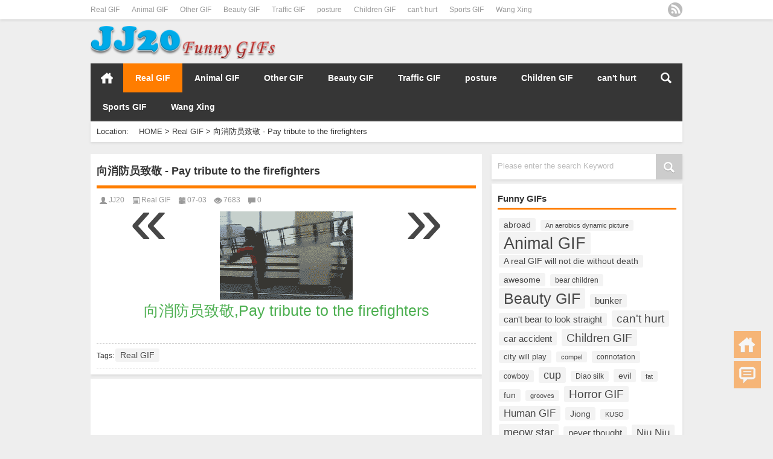

--- FILE ---
content_type: text/html; charset=UTF-8
request_url: http://www.jj20.cn/real-gif/8726.html
body_size: 10994
content:
<!DOCTYPE html PUBLIC "-//W3C//DTD XHTML 1.0 Transitional//EN" "http://www.w3.org/TR/xhtml1/DTD/xhtml1-transitional.dtd">
<html xmlns="http://www.w3.org/1999/xhtml">
<head profile="http://gmpg.org/xfn/11">
<meta charset="UTF-8">
<meta name="referrer" content="never">
<meta http-equiv="Content-Type" content="text/html" />
<meta http-equiv="X-UA-Compatible" content="IE=edge,chrome=1">
<title>向消防员致敬 - Pay tribute to the firefighters|海量搞笑GIF动态图片 - Funny GIF Pictures
</title>

<meta name="description" content="This is a Funny GIF pictures about Pay tribute to the firefighters ,We provide  Fireman GIFs. Download more Interesting pictures for free!, 这是一张搞笑图片，向消防员致敬,向消防员致敬,Pay tribute to the firefighters" />
<meta name="keywords" content="Fireman,Real GIF" />


<meta name="viewport" content="width=device-width, initial-scale=1.0, user-scalable=0, minimum-scale=1.0, maximum-scale=1.0">
<link rel="alternate" type="application/rss+xml" title="海量搞笑GIF动态图片 - Funny GIF Pictures RSS Feed" href="http://www.jj20.cn/feed" />
<link rel="alternate" type="application/atom+xml" title="海量搞笑GIF动态图片 - Funny GIF Pictures Atom Feed" href="http://www.jj20.cn/feed/atom" />
<link rel="shortcut icon" href="/wp-content/themes/Loostrive/images/favicon.ico" type="image/x-icon" />
<link rel="pingback" href="http://www.jj20.cn/xmlrpc.php" />
<script src="http://css.5d.ink/baidu.js" type="text/javascript"></script>
<!--[if lte IE 7]><script>window.location.href='http://7xkipo.com1.z0.glb.clouddn.com/upgrade-your-browser.html?referrer='+location.href;</script><![endif]-->
<link rel='dns-prefetch' href='//www.jj20.cn' />
<link rel='dns-prefetch' href='//s.w.org' />
<link rel='stylesheet' id='kube-css'  href='http://www.jj20.cn/wp-content/themes/Loostrive/css/kube.css?ver=4.9.26' type='text/css' media='all' />
<link rel='stylesheet' id='style-css'  href='http://www.jj20.cn/wp-content/themes/Loostrive/style.css?ver=20161212' type='text/css' media='all' />
<link rel='stylesheet' id='fresco-css'  href='http://www.jj20.cn/wp-content/themes/Loostrive/images/imgbox/lightbox.css?ver=1.5.1' type='text/css' media='all' />
<script type='text/javascript' src='http://www.jj20.cn/wp-content/themes/Loostrive/js/jquery.min.js?ver=4.9.26'></script>
<script type='text/javascript' src='http://www.jj20.cn/wp-content/themes/Loostrive/comments-ajax.js?ver=1'></script>
<script type='text/javascript' src='http://www.jj20.cn/wp-content/themes/Loostrive/js/realgravatar.js?ver=1'></script>
<link rel='https://api.w.org/' href='http://www.jj20.cn/wp-json/' />
<link rel='prev' title='麻麻，麻麻～等我～ - Numb, numb, wait for me' href='http://www.jj20.cn/animal-gif/8724.html' />
<link rel='next' title='可不可以不要这么萌 - Can you stop it' href='http://www.jj20.cn/animal-gif/8727.html' />
<link rel="canonical" href="http://www.jj20.cn/real-gif/8726.html" />
<link rel='shortlink' href='http://www.jj20.cn/?p=8726' />
<link rel="alternate" type="application/json+oembed" href="http://www.jj20.cn/wp-json/oembed/1.0/embed?url=http%3A%2F%2Fwww.jj20.cn%2Freal-gif%2F8726.html" />
<link rel="alternate" type="text/xml+oembed" href="http://www.jj20.cn/wp-json/oembed/1.0/embed?url=http%3A%2F%2Fwww.jj20.cn%2Freal-gif%2F8726.html&#038;format=xml" />
		<style type="text/css">.recentcomments a{display:inline !important;padding:0 !important;margin:0 !important;}</style>
		<style>
	#post_container .fixed-hight .thumbnail{height:130px; overflow: hidden;}
	.related_box{height: 185px;}
	.related_box .r_pic,.related_box .r_pic img {height: 95px;}
	</style>
</head>
<body  class="custom-background">
		<div id="head" class="row">
        			
        	<div class="mainbar row">
                <div class="container">
                        <div id="topbar">
                            <ul id="toolbar" class="menu"><li id="menu-item-9805" class="menu-item menu-item-type-taxonomy menu-item-object-category current-post-ancestor current-menu-parent current-post-parent menu-item-9805"><a href="http://www.jj20.cn/./real-gif">Real GIF</a></li>
<li id="menu-item-9806" class="menu-item menu-item-type-taxonomy menu-item-object-category menu-item-9806"><a href="http://www.jj20.cn/./animal-gif">Animal GIF</a></li>
<li id="menu-item-9807" class="menu-item menu-item-type-taxonomy menu-item-object-category menu-item-9807"><a href="http://www.jj20.cn/./other-gif">Other GIF</a></li>
<li id="menu-item-9808" class="menu-item menu-item-type-taxonomy menu-item-object-category menu-item-9808"><a href="http://www.jj20.cn/./beauty-gif">Beauty GIF</a></li>
<li id="menu-item-9809" class="menu-item menu-item-type-taxonomy menu-item-object-category menu-item-9809"><a href="http://www.jj20.cn/./traffic-gif">Traffic GIF</a></li>
<li id="menu-item-9810" class="menu-item menu-item-type-taxonomy menu-item-object-category menu-item-9810"><a href="http://www.jj20.cn/./posture">posture</a></li>
<li id="menu-item-9811" class="menu-item menu-item-type-taxonomy menu-item-object-category menu-item-9811"><a href="http://www.jj20.cn/./children-gif">Children GIF</a></li>
<li id="menu-item-9812" class="menu-item menu-item-type-taxonomy menu-item-object-category menu-item-9812"><a href="http://www.jj20.cn/./cant-hurt">can't hurt</a></li>
<li id="menu-item-9813" class="menu-item menu-item-type-taxonomy menu-item-object-category menu-item-9813"><a href="http://www.jj20.cn/./sports-gif">Sports GIF</a></li>
<li id="menu-item-9814" class="menu-item menu-item-type-taxonomy menu-item-object-category menu-item-9814"><a href="http://www.jj20.cn/./wang-xing">Wang Xing</a></li>
</ul>                        </div>
                        <div id="rss">
                            <ul>
                                <li><a href="http://www.jj20.cn/feed" target="_blank" class="icon1" title="欢迎订阅海量搞笑GIF动态图片 - Funny GIF Pictures"></a></li>
                                                                                                                                                             </ul>
                        </div>
                 </div>  
             </div>
             <div class="clear"></div>
         				<div class="container">
					<div id="blogname" class="third">
                    	<a href="http://www.jj20.cn/" title="海量搞笑GIF动态图片 - Funny GIF Pictures">                        <img src="/wp-content/themes/Loostrive/images/logo.png" alt="海量搞笑GIF动态图片 - Funny GIF Pictures" /></a>
                    </div>
                 	                 	<div class="banner push-right">
                 	<script async src="//pagead2.googlesyndication.com/pagead/js/adsbygoogle.js"></script>
<!-- 468x60, 3-1，11-8-27 -->
<ins class="adsbygoogle"
     style="display:inline-block;width:468px;height:60px"
     data-ad-client="ca-pub-9999210534520208"
     data-ad-slot="1066029747"></ins>
<script>
(adsbygoogle = window.adsbygoogle || []).push({});
</script>					</div>
                	                </div>
				<div class="clear"></div>
		</div>
		<div class="mainmenus container">
			<div class="mainmenu">
				<div class="topnav">
					                		<a href="http://www.jj20.cn" title="HOME" class="home_none">HOME</a>
    				                    <div class="menu-button"><i class="menu-ico"></i></div>
                    	<ul id="menu-123" class="menu"><li class="menu-item menu-item-type-taxonomy menu-item-object-category current-post-ancestor current-menu-parent current-post-parent menu-item-9805"><a href="http://www.jj20.cn/./real-gif">Real GIF</a></li>
<li class="menu-item menu-item-type-taxonomy menu-item-object-category menu-item-9806"><a href="http://www.jj20.cn/./animal-gif">Animal GIF</a></li>
<li class="menu-item menu-item-type-taxonomy menu-item-object-category menu-item-9807"><a href="http://www.jj20.cn/./other-gif">Other GIF</a></li>
<li class="menu-item menu-item-type-taxonomy menu-item-object-category menu-item-9808"><a href="http://www.jj20.cn/./beauty-gif">Beauty GIF</a></li>
<li class="menu-item menu-item-type-taxonomy menu-item-object-category menu-item-9809"><a href="http://www.jj20.cn/./traffic-gif">Traffic GIF</a></li>
<li class="menu-item menu-item-type-taxonomy menu-item-object-category menu-item-9810"><a href="http://www.jj20.cn/./posture">posture</a></li>
<li class="menu-item menu-item-type-taxonomy menu-item-object-category menu-item-9811"><a href="http://www.jj20.cn/./children-gif">Children GIF</a></li>
<li class="menu-item menu-item-type-taxonomy menu-item-object-category menu-item-9812"><a href="http://www.jj20.cn/./cant-hurt">can't hurt</a></li>
<li class="menu-item menu-item-type-taxonomy menu-item-object-category menu-item-9813"><a href="http://www.jj20.cn/./sports-gif">Sports GIF</a></li>
<li class="menu-item menu-item-type-taxonomy menu-item-object-category menu-item-9814"><a href="http://www.jj20.cn/./wang-xing">Wang Xing</a></li>
</ul>                    
                <ul class="menu-right">
                    <li class="menu-search">
                    	<a href="#" id="menu-search" title="Search"></a>
                    	<div class="menu-search-form ">
							<form action="http://www.jj20.cn" method="get">
                            	<input name="s" type="text" id="search" value="" maxlength="150" placeholder="Please enter the search Keyword." x-webkit-speech style="width:135px">
                            	<input type="submit" value="Search" class="button"/>
                            </form>
                        </div>
                    </li>
                </ul> 
                                 <!-- menus END -->                    
            </div>
				</div>
				<div class="clear"></div>
			</div>
		</div>
			<div class="container">
					                <div class="subsidiary box clearfix">           	
                    <div class="bulletin fourfifth">
                        <span class="sixth">Location:</span><div itemscope itemtype="http://schema.org/WebPage" id="crumbs"> <a itemprop="breadcrumb" href="http://www.jj20.cn">HOME</a> <span class="delimiter">></span> <a itemprop="breadcrumb" href="http://www.jj20.cn/./real-gif">Real GIF</a> <span class="delimiter">></span> <span class="current">向消防员致敬 - Pay tribute to the firefighters</span></div>                     </div>
                </div>
               	 	<div id="sidebar">
         
<div class="search box row">
<div class="search_site">
<form id="searchform" method="get" action="http://www.jj20.cn">
		<input type="submit" value="" id="searchsubmit" class="button"/>
		<label><span>Please enter the search Keyword</span><input type="text" class="search-s" name="s"  x-webkit-speech /></label>
</form></div></div>
<div class="widget box row"><h3>Funny GIFs</h3><div class="tagcloud"><a href="http://www.jj20.cn/./abroad" class="tag-cloud-link tag-link-141 tag-link-position-1" style="font-size: 10.416666666667pt;" aria-label="abroad (113个项目)">abroad</a>
<a href="http://www.jj20.cn/./an-aerobics-dynamic-picture" class="tag-cloud-link tag-link-532 tag-link-position-2" style="font-size: 8.1666666666667pt;" aria-label="An aerobics dynamic picture (61个项目)">An aerobics dynamic picture</a>
<a href="http://www.jj20.cn/./animal-gif" class="tag-cloud-link tag-link-14 tag-link-position-3" style="font-size: 20.416666666667pt;" aria-label="Animal GIF (1,813个项目)">Animal GIF</a>
<a href="http://www.jj20.cn/./a-real-gif-will-not-die-without-death" class="tag-cloud-link tag-link-150 tag-link-position-4" style="font-size: 10.166666666667pt;" aria-label="A real GIF will not die without death (106个项目)">A real GIF will not die without death</a>
<a href="http://www.jj20.cn/./awesome" class="tag-cloud-link tag-link-110 tag-link-position-5" style="font-size: 10.833333333333pt;" aria-label="awesome (128个项目)">awesome</a>
<a href="http://www.jj20.cn/./bear-children" class="tag-cloud-link tag-link-47 tag-link-position-6" style="font-size: 9pt;" aria-label="bear children (76个项目)">bear children</a>
<a href="http://www.jj20.cn/./beauty-gif" class="tag-cloud-link tag-link-10 tag-link-position-7" style="font-size: 18.916666666667pt;" aria-label="Beauty GIF (1,195个项目)">Beauty GIF</a>
<a href="http://www.jj20.cn/./bunker" class="tag-cloud-link tag-link-338 tag-link-position-8" style="font-size: 10.916666666667pt;" aria-label="bunker (132个项目)">bunker</a>
<a href="http://www.jj20.cn/./cant-bear-to-look-straight" class="tag-cloud-link tag-link-44 tag-link-position-9" style="font-size: 11pt;" aria-label="can&#039;t bear to look straight (134个项目)">can&#039;t bear to look straight</a>
<a href="http://www.jj20.cn/./cant-hurt" class="tag-cloud-link tag-link-30 tag-link-position-10" style="font-size: 14.5pt;" aria-label="can&#039;t hurt (353个项目)">can&#039;t hurt</a>
<a href="http://www.jj20.cn/./car-accident" class="tag-cloud-link tag-link-3 tag-link-position-11" style="font-size: 11.416666666667pt;" aria-label="car accident (151个项目)">car accident</a>
<a href="http://www.jj20.cn/./children-gif" class="tag-cloud-link tag-link-46 tag-link-position-12" style="font-size: 14.583333333333pt;" aria-label="Children GIF (358个项目)">Children GIF</a>
<a href="http://www.jj20.cn/./city-will-play" class="tag-cloud-link tag-link-56 tag-link-position-13" style="font-size: 9.9166666666667pt;" aria-label="city will play (98个项目)">city will play</a>
<a href="http://www.jj20.cn/./compel" class="tag-cloud-link tag-link-244 tag-link-position-14" style="font-size: 8.1666666666667pt;" aria-label="compel (60个项目)">compel</a>
<a href="http://www.jj20.cn/./connotation" class="tag-cloud-link tag-link-74 tag-link-position-15" style="font-size: 9.1666666666667pt;" aria-label="connotation (81个项目)">connotation</a>
<a href="http://www.jj20.cn/./cowboy" class="tag-cloud-link tag-link-132 tag-link-position-16" style="font-size: 8.9166666666667pt;" aria-label="cowboy (75个项目)">cowboy</a>
<a href="http://www.jj20.cn/./cup" class="tag-cloud-link tag-link-124 tag-link-position-17" style="font-size: 13.25pt;" aria-label="cup (251个项目)">cup</a>
<a href="http://www.jj20.cn/./diao-silk" class="tag-cloud-link tag-link-226 tag-link-position-18" style="font-size: 8.6666666666667pt;" aria-label="Diao silk (70个项目)">Diao silk</a>
<a href="http://www.jj20.cn/./evil" class="tag-cloud-link tag-link-68 tag-link-position-19" style="font-size: 10.666666666667pt;" aria-label="evil (123个项目)">evil</a>
<a href="http://www.jj20.cn/./fat" class="tag-cloud-link tag-link-87 tag-link-position-20" style="font-size: 8.3333333333333pt;" aria-label="fat (64个项目)">fat</a>
<a href="http://www.jj20.cn/./fun" class="tag-cloud-link tag-link-86 tag-link-position-21" style="font-size: 10.333333333333pt;" aria-label="fun (112个项目)">fun</a>
<a href="http://www.jj20.cn/./grooves" class="tag-cloud-link tag-link-198 tag-link-position-22" style="font-size: 8.4166666666667pt;" aria-label="grooves (65个项目)">grooves</a>
<a href="http://www.jj20.cn/./horror-gif" class="tag-cloud-link tag-link-148 tag-link-position-23" style="font-size: 13.916666666667pt;" aria-label="Horror GIF (298个项目)">Horror GIF</a>
<a href="http://www.jj20.cn/./human-gif" class="tag-cloud-link tag-link-6 tag-link-position-24" style="font-size: 12.583333333333pt;" aria-label="Human GIF (209个项目)">Human GIF</a>
<a href="http://www.jj20.cn/./jiong" class="tag-cloud-link tag-link-24 tag-link-position-25" style="font-size: 10.666666666667pt;" aria-label="Jiong (123个项目)">Jiong</a>
<a href="http://www.jj20.cn/./kuso" class="tag-cloud-link tag-link-40 tag-link-position-26" style="font-size: 8.25pt;" aria-label="KUSO (62个项目)">KUSO</a>
<a href="http://www.jj20.cn/./meow-star" class="tag-cloud-link tag-link-90 tag-link-position-27" style="font-size: 13.75pt;" aria-label="meow star (289个项目)">meow star</a>
<a href="http://www.jj20.cn/./never-thought" class="tag-cloud-link tag-link-52 tag-link-position-28" style="font-size: 11pt;" aria-label="never thought (133个项目)">never thought</a>
<a href="http://www.jj20.cn/./niu-niu" class="tag-cloud-link tag-link-80 tag-link-position-29" style="font-size: 13.083333333333pt;" aria-label="Niu Niu (240个项目)">Niu Niu</a>
<a href="http://www.jj20.cn/./other-gif" class="tag-cloud-link tag-link-38 tag-link-position-30" style="font-size: 20.166666666667pt;" aria-label="Other GIF (1,680个项目)">Other GIF</a>
<a href="http://www.jj20.cn/./posture" class="tag-cloud-link tag-link-21 tag-link-position-31" style="font-size: 14.583333333333pt;" aria-label="posture (366个项目)">posture</a>
<a href="http://www.jj20.cn/./real-gif" class="tag-cloud-link tag-link-20 tag-link-position-32" style="font-size: 22pt;" aria-label="Real GIF (2,848个项目)">Real GIF</a>
<a href="http://www.jj20.cn/./scare-the-urine" class="tag-cloud-link tag-link-172 tag-link-position-33" style="font-size: 11.083333333333pt;" aria-label="scare the urine (138个项目)">scare the urine</a>
<a href="http://www.jj20.cn/./slots" class="tag-cloud-link tag-link-7 tag-link-position-34" style="font-size: 8.1666666666667pt;" aria-label="slots (61个项目)">slots</a>
<a href="http://www.jj20.cn/./sports-gif" class="tag-cloud-link tag-link-64 tag-link-position-35" style="font-size: 14.416666666667pt;" aria-label="Sports GIF (344个项目)">Sports GIF</a>
<a href="http://www.jj20.cn/./sprout" class="tag-cloud-link tag-link-152 tag-link-position-36" style="font-size: 8.9166666666667pt;" aria-label="sprout (75个项目)">sprout</a>
<a href="http://www.jj20.cn/./teasing" class="tag-cloud-link tag-link-26 tag-link-position-37" style="font-size: 12.833333333333pt;" aria-label="teasing (221个项目)">teasing</a>
<a href="http://www.jj20.cn/./the-real-gif" class="tag-cloud-link tag-link-228 tag-link-position-38" style="font-size: 9.1666666666667pt;" aria-label="The real GIF (81个项目)">The real GIF</a>
<a href="http://www.jj20.cn/./the-whole-person" class="tag-cloud-link tag-link-114 tag-link-position-39" style="font-size: 9.5833333333333pt;" aria-label="the whole person (91个项目)">the whole person</a>
<a href="http://www.jj20.cn/./the-wizard-zachking" class="tag-cloud-link tag-link-444 tag-link-position-40" style="font-size: 8.6666666666667pt;" aria-label="the wizard zachking (70个项目)">the wizard zachking</a>
<a href="http://www.jj20.cn/./traffic-gif" class="tag-cloud-link tag-link-2 tag-link-position-41" style="font-size: 15.75pt;" aria-label="Traffic GIF (502个项目)">Traffic GIF</a>
<a href="http://www.jj20.cn/./two" class="tag-cloud-link tag-link-96 tag-link-position-42" style="font-size: 8pt;" aria-label="two (58个项目)">two</a>
<a href="http://www.jj20.cn/./unaware-of-heathcliff" class="tag-cloud-link tag-link-39 tag-link-position-43" style="font-size: 12.083333333333pt;" aria-label="unaware of Heathcliff (181个项目)">unaware of Heathcliff</a>
<a href="http://www.jj20.cn/./wang-xing" class="tag-cloud-link tag-link-34 tag-link-position-44" style="font-size: 13.916666666667pt;" aria-label="Wang Xing (298个项目)">Wang Xing</a>
<a href="http://www.jj20.cn/./welfare" class="tag-cloud-link tag-link-11 tag-link-position-45" style="font-size: 13.5pt;" aria-label="welfare (266个项目)">welfare</a></div>
</div><div class="widget box row"><h3>Recent Comments</h3><ul id="recentcomments"></ul></div><div class="widget box row"><h3>Hot PICs</h3><div class="siderbar-list"><ul class="imglist clear">        <li class="post" style="min-height: 50px">
            <a href="http://www.jj20.cn/traffic-gif/6.html" title="这样的司机你怎么看？ - What do you think of such a driver?"><img src="http://www.jj20.cn/wp-content/themes/Loostrive/timthumb.php?src=http://www.jj20.cn/images/smalla0b3e00cc62e95a23e326179294d534e.gif&amp;h=95&amp;w=142&amp;zc=1" width="142" height="95" alt="这样的司机你怎么看？ - What do you think of such a driver?" />            <h4>这样的司机你怎么看？ - What do you think of such a driver?</h4></a>
        </li>
        <li class="post" style="min-height: 50px">
            <a href="http://www.jj20.cn/human-gif/7.html" title="卧槽这着陆也太秀了吧！ - The landing is too good to land."><img src="http://www.jj20.cn/wp-content/themes/Loostrive/timthumb.php?src=http://www.jj20.cn/images/smallcb1cd525bcd656517621ffeafba90303.gif&amp;h=95&amp;w=142&amp;zc=1" width="142" height="95" alt="卧槽这着陆也太秀了吧！ - The landing is too good to land." />            <h4>卧槽这着陆也太秀了吧！ - The landing is too good to land.</h4></a>
        </li>
        <li class="post" style="min-height: 50px">
            <a href="http://www.jj20.cn/beauty-gif/8.html" title="大海！真的好大！ - Sea！ It's really big!"><img src="http://www.jj20.cn/wp-content/themes/Loostrive/timthumb.php?src=http://www.jj20.cn/images/small93759369fad21bb5be065d66cc4fb55c.gif&amp;h=95&amp;w=142&amp;zc=1" width="142" height="95" alt="大海！真的好大！ - Sea！ It's really big!" />            <h4>大海！真的好大！ - Sea！ It's really big!</h4></a>
        </li>
        <li class="post" style="min-height: 50px">
            <a href="http://www.jj20.cn/animal-gif/9.html" title="被吃掉一半的鱼还清醒活着，挣扎着想要逃跑 - The half eaten fish is still alive and struggling to escape."><img src="http://www.jj20.cn/wp-content/themes/Loostrive/timthumb.php?src=http://www.jj20.cn/images/small2ad6bc3e1fc91455a8b27b081114d635.gif&amp;h=95&amp;w=142&amp;zc=1" width="142" height="95" alt="被吃掉一半的鱼还清醒活着，挣扎着想要逃跑 - The half eaten fish is still alive and struggling to escape." />            <h4>被吃掉一半的鱼还清醒活着，挣扎着想要逃跑 - The half eaten fish is still alive and struggling to escape.</h4></a>
        </li>
        <li class="post" style="min-height: 50px">
            <a href="http://www.jj20.cn/animal-gif/10.html" title="这是我见过跳得最高的鸡 - This is the most hopped chicken I've ever seen"><img src="http://www.jj20.cn/wp-content/themes/Loostrive/timthumb.php?src=http://www.jj20.cn/images/smallfc69a72ea5b1f12a73e0eb95223969b0.gif&amp;h=95&amp;w=142&amp;zc=1" width="142" height="95" alt="这是我见过跳得最高的鸡 - This is the most hopped chicken I've ever seen" />            <h4>这是我见过跳得最高的鸡 - This is the most hopped chicken I've ever seen</h4></a>
        </li>
        <li class="post" style="min-height: 50px">
            <a href="http://www.jj20.cn/real-gif/11.html" title="网红背后的男人也是不容易啊 - The man behind the net is not easy."><img src="http://www.jj20.cn/wp-content/themes/Loostrive/timthumb.php?src=http://www.jj20.cn/images/small00ece2ac1e0147cd76a5c270aca7e917.gif&amp;h=95&amp;w=142&amp;zc=1" width="142" height="95" alt="网红背后的男人也是不容易啊 - The man behind the net is not easy." />            <h4>网红背后的男人也是不容易啊 - The man behind the net is not easy.</h4></a>
        </li>
        <li class="post" style="min-height: 50px">
            <a href="http://www.jj20.cn/beauty-gif/12.html" title="妹子，你这是什么步伐？ - What's your pace, sister?"><img src="http://www.jj20.cn/wp-content/themes/Loostrive/timthumb.php?src=http://www.jj20.cn/images/smallfe8bf04f68b91e715a0b09afe50aec65.gif&amp;h=95&amp;w=142&amp;zc=1" width="142" height="95" alt="妹子，你这是什么步伐？ - What's your pace, sister?" />            <h4>妹子，你这是什么步伐？ - What's your pace, sister?</h4></a>
        </li>
        <li class="post" style="min-height: 50px">
            <a href="http://www.jj20.cn/real-gif/13.html" title="确认过眼神 真是我的头 - It's my head to confirm my eyes"><img src="http://www.jj20.cn/wp-content/themes/Loostrive/timthumb.php?src=http://www.jj20.cn/images/small89ebfb8da926a64b5840702e77ca9404.gif&amp;h=95&amp;w=142&amp;zc=1" width="142" height="95" alt="确认过眼神 真是我的头 - It's my head to confirm my eyes" />            <h4>确认过眼神 真是我的头 - It's my head to confirm my eyes</h4></a>
        </li>
        <li class="post" style="min-height: 50px">
            <a href="http://www.jj20.cn/beauty-gif/14.html" title="不好好学习，占的座位到是不少 - Don't study well, the seats are quite a lot"><img src="http://www.jj20.cn/wp-content/themes/Loostrive/timthumb.php?src=http://www.jj20.cn/images/small7515aa2cfcb4e6473937f28ac5810e56.gif&amp;h=95&amp;w=142&amp;zc=1" width="142" height="95" alt="不好好学习，占的座位到是不少 - Don't study well, the seats are quite a lot" />            <h4>不好好学习，占的座位到是不少 - Don't study well, the seats are quite a lot</h4></a>
        </li>
        <li class="post" style="min-height: 50px">
            <a href="http://www.jj20.cn/real-gif/15.html" title="第一次见到这么遛的擀面 - The first time I saw such a rolling roll"><img src="http://www.jj20.cn/wp-content/themes/Loostrive/timthumb.php?src=http://www.jj20.cn/images/smalle0228e79d750eb1b4e5778aec0cd84cd.gif&amp;h=95&amp;w=142&amp;zc=1" width="142" height="95" alt="第一次见到这么遛的擀面 - The first time I saw such a rolling roll" />            <h4>第一次见到这么遛的擀面 - The first time I saw such a rolling roll</h4></a>
        </li>
        <li class="post" style="min-height: 50px">
            <a href="http://www.jj20.cn/beauty-gif/16.html" title="应该没人发现吧 - No one should find it"><img src="http://www.jj20.cn/wp-content/themes/Loostrive/timthumb.php?src=http://www.jj20.cn/images/small45115736513d6c8310cef8a68f43d089.gif&amp;h=95&amp;w=142&amp;zc=1" width="142" height="95" alt="应该没人发现吧 - No one should find it" />            <h4>应该没人发现吧 - No one should find it</h4></a>
        </li>
        <li class="post" style="min-height: 50px">
            <a href="http://www.jj20.cn/real-gif/17.html" title="呵，恋爱的酸臭味 - Oh, the sour smell of love"><img src="http://www.jj20.cn/wp-content/themes/Loostrive/timthumb.php?src=http://www.jj20.cn/images/smalle1881bd4b91552279a2496532634e73d.gif&amp;h=95&amp;w=142&amp;zc=1" width="142" height="95" alt="呵，恋爱的酸臭味 - Oh, the sour smell of love" />            <h4>呵，恋爱的酸臭味 - Oh, the sour smell of love</h4></a>
        </li>
</ul></div></div>	<div id="sidebar-follow">
		</div>
</div>    	<div class="mainleft"  id="content">
			<div class="article_container row  box">
				<h1>向消防员致敬 - Pay tribute to the firefighters</h1>
                    <div class="article_info">
                        <span class="info_author info_ico"><a href="http://www.jj20.cn/author/jj20" title="由JJ20发布" rel="author">JJ20</a></span> 
                        <span class="info_category info_ico"><a href="http://www.jj20.cn/./real-gif" rel="category tag">Real GIF</a></span> 
                        <span class="info_date info_ico">07-03</span>
                        <span class="info_views info_ico">7683</span>
                        <span class="info_comment info_ico"><a href="http://www.jj20.cn/real-gif/8726.html#respond">0</a></span>
                    </div>
            	<div class="clear"></div>
            <div class="context">
				<div id="post_content">
				
				<div class="gifs">
				
				<div class="gif-previous">
				<a href="http://www.jj20.cn/real-gif/8722.html" rel="prev"></a>            </div>
				<div class="gif-next">
				<a href="http://www.jj20.cn/real-gif/8732.html" rel="next"></a>				</div>
				<img src="http://jj.ttrar.cn/GIF/61fa8e05513105aecac2051a893d12db.gif" alt="海量搞笑GIF动态图片 - Funny GIF Pictures">
				
				
				</div>
				<p>向消防员致敬,Pay tribute to the firefighters<br /><img src="http://www.jj20.cn/images/small61fa8e05513105aecac2051a893d12db1368807043.gif" alt="向消防员致敬 - Pay tribute to the firefighters" width="300" height="130" alt="Pay tribute to the firefighters,向消防员致敬"></p>
</div>
				               	<div class="clear"></div>
                
                <div class="article_tags">
                	<div class="tagcloud">
                    	Tags:<a href="http://www.jj20.cn/tag/real-gif" rel="tag">Real GIF</a>                    </div>
                </div>
                             </div>
		</div>
    	    		<div class="single-ad box row"><script async src="//pagead2.googlesyndication.com/pagead/js/adsbygoogle.js"></script>
<!-- cn fonts -->
<ins class="adsbygoogle"
     style="display:block"
     data-ad-client="ca-pub-9999210534520208"
     data-ad-slot="3042894411"
     data-ad-format="auto"></ins>
<script>
(adsbygoogle = window.adsbygoogle || []).push({});
</script></div>
							
    	<div>
		<ul class="post-navigation row">
			<div class="post-previous twofifth">
				Previous <br> <a href="http://www.jj20.cn/real-gif/8722.html" rel="prev">这样牛哄哄的消防的方式帅的呢 - So the way the coax of the bull is handsome</a>            </div>
            <div class="post-next twofifth">
				Next <br> <a href="http://www.jj20.cn/real-gif/8732.html" rel="next">这哥们的防弹衣 真心碉堡了 - This guy's bulletproof vest is really a bunker</a>            </div>
        </ul>
	</div>
     
	<div class="article_container row  box article_related">
    	<div class="related">
		<ul>
		<li class="related_box"  >
			<a href="http://www.jj20.cn/real-gif/9803.html" title="雪地惊现诡异双蛇纹 - The snow is surprised by the strange double snake" target="_blank">
			<div class="r_pic">
                 <img src="http://www.jj20.cn/wp-content/themes/Loostrive/timthumb.php?src=http://www.jj20.cn/images/smalle7b04038314b22693ae9acebc3e6aaf7.gif&amp;h=95&amp;w=140&amp;zc=1" width="140" height="95" alt="雪地惊现诡异双蛇纹 - The snow is surprised by the strange double snake" />			</div>
			<div class="r_title">
					雪地惊现诡异双蛇纹 - The snow is surprised by the strange double snake            </div>
            </a>
		</li>
			<li class="related_box"  >
			<a href="http://www.jj20.cn/real-gif/9800.html" title="多镜头，意想不到的结局，就是群演不够给力，跑得不够快！ - Multi lens, an unexpected ending is not enough, the group played awesome, run fast enough!" target="_blank">
			<div class="r_pic">
                 <img src="http://www.jj20.cn/wp-content/themes/Loostrive/timthumb.php?src=http://www.jj20.cn/images/small86dfb0680b981b508d8ee67f036e8e5e.gif&amp;h=95&amp;w=140&amp;zc=1" width="140" height="95" alt="多镜头，意想不到的结局，就是群演不够给力，跑得不够快！ - Multi lens, an unexpected ending is not enough, the group played awesome, run fast enough!" />			</div>
			<div class="r_title">
					多镜头，意想不到的结局，就是群演不够给力，跑得不够快！ - Multi lens, an unexpected ending is not enough, the group played awesome, run fast enough!            </div>
            </a>
		</li>
			<li class="related_box"  >
			<a href="http://www.jj20.cn/real-gif/9801.html" title="前面有位漂亮的小姐姐，要不要过去撩一下 - There is a beautiful little sister in front of me. Would you like to go over it?" target="_blank">
			<div class="r_pic">
                 <img src="http://www.jj20.cn/wp-content/themes/Loostrive/timthumb.php?src=http://www.jj20.cn/images/small4bf1c9e0aa8aab2dca276dcae985a800.gif&amp;h=95&amp;w=140&amp;zc=1" width="140" height="95" alt="前面有位漂亮的小姐姐，要不要过去撩一下 - There is a beautiful little sister in front of me. Would you like to go over it?" />			</div>
			<div class="r_title">
					前面有位漂亮的小姐姐，要不要过去撩一下 - There is a beautiful little sister in front of me. Would you like to go over it?            </div>
            </a>
		</li>
			<li class="related_box"  >
			<a href="http://www.jj20.cn/real-gif/9799.html" title="有个能陪你一起发神经的另一半是多么幸福 - How happy is the other half who can accompany you with your nerves." target="_blank">
			<div class="r_pic">
                 <img src="http://www.jj20.cn/wp-content/themes/Loostrive/timthumb.php?src=http://www.jj20.cn/images/small966c0297c38abc8634c4c27c14677cc41523846446.gif&amp;h=95&amp;w=140&amp;zc=1" width="140" height="95" alt="有个能陪你一起发神经的另一半是多么幸福 - How happy is the other half who can accompany you with your nerves." />			</div>
			<div class="r_title">
					有个能陪你一起发神经的另一半是多么幸福 - How happy is the other half who can accompany you with your nerves.            </div>
            </a>
		</li>
			<li class="related_box"  >
			<a href="http://www.jj20.cn/real-gif/9795.html" title="妈，盐真的不能再放了！ - Mom, the salt really can't be put off again!" target="_blank">
			<div class="r_pic">
                 <img src="http://www.jj20.cn/wp-content/themes/Loostrive/timthumb.php?src=http://www.jj20.cn/images/smalla55fed2e90f538aa5dc58af9014ecac4.gif&amp;h=95&amp;w=140&amp;zc=1" width="140" height="95" alt="妈，盐真的不能再放了！ - Mom, the salt really can't be put off again!" />			</div>
			<div class="r_title">
					妈，盐真的不能再放了！ - Mom, the salt really can't be put off again!            </div>
            </a>
		</li>
			<li class="related_box"  >
			<a href="http://www.jj20.cn/real-gif/9792.html" title="爱她就带她去吹蒲公英 - Love her to take her to blow the dandelion" target="_blank">
			<div class="r_pic">
                 <img src="http://www.jj20.cn/wp-content/themes/Loostrive/timthumb.php?src=http://www.jj20.cn/images/small8263cecdf96ff696f7f1c2c4d9f5d0fa.gif&amp;h=95&amp;w=140&amp;zc=1" width="140" height="95" alt="爱她就带她去吹蒲公英 - Love her to take her to blow the dandelion" />			</div>
			<div class="r_title">
					爱她就带她去吹蒲公英 - Love her to take her to blow the dandelion            </div>
            </a>
		</li>
	</ul>       	</div>
	</div>
         	<div class="clear"></div>
	<div id="comments_box">
		<!-- You can start editing here. -->
<div class="row box">
			<!-- If comments are open, but there are no comments. -->
		<h3 id="comments">向消防员致敬 - Pay tribute to the firefighters:Wait for you to sit on the sofa!</h3>
	 			<div id="respond_box">
	<div id="respond">
		<h3>Comment</h3>	
		<div class="cancel-comment-reply">
			<small><a rel="nofollow" id="cancel-comment-reply-link" href="/real-gif/8726.html#respond" style="display:none;">点击这里取消回复。</a></small>
		</div>
		    <form action="http://www.jj20.cn/wp-comments-post.php" method="post" id="commentform">
      		<div id="comment-author-info">
		<div id="real-avatar">
								<img src="http://cn.gravatar.com/avatar/?s=80" class="avatar avatar-80" height="80" width="80">							</div>	
        <ul class="comment_input">    
            <label for="author"><span class="input-prepend">nickname</span></label>
            <input type="text" name="author" id="author" class="" value="" size="22" tabindex="1" />
            <label for="email"><span class="input-prepend">E-mail</span></label>
            <input type="email" name="email" id="email" class="" value="" size="22" tabindex="2" />
            <label for="url"><span class="input-prepend">Website</span></label>
            <input type="text" name="url" id="url" class="" value="" size="22" tabindex="3" />
        </ul>
	</div>
      		<!--<p><small><strong>XHTML:</strong> You can use these tags: <code>&lt;a href=&quot;&quot; title=&quot;&quot;&gt; &lt;abbr title=&quot;&quot;&gt; &lt;acronym title=&quot;&quot;&gt; &lt;b&gt; &lt;blockquote cite=&quot;&quot;&gt; &lt;cite&gt; &lt;code&gt; &lt;del datetime=&quot;&quot;&gt; &lt;em&gt; &lt;i&gt; &lt;q cite=&quot;&quot;&gt; &lt;s&gt; &lt;strike&gt; &lt;strong&gt; </code></small></p>-->
      <div class="clear"></div>
      <div class="comt-box">
		<textarea name="comment" id="comment" class="comt-area" tabindex="4" cols="50" rows="5" onkeydown="if(event.ctrlKey&amp;&amp;event.keyCode==13){document.getElementById('submit').click();return false};"></textarea>
        <div class="comt-ctrl">
			<a class="comt-addsmilies" href="javascript:;">Expression</a>
			<div class="comt-smilies"><a title="mrgreen" href="javascript:grin('mrgreen')"><img src="http://www.jj20.cn/wp-content/themes/Loostrive/images/smilies/icon_mrgreen.gif" /></a><a title="razz" href="javascript:grin('razz')"><img src="http://www.jj20.cn/wp-content/themes/Loostrive/images/smilies/icon_razz.gif" /></a><a title="sad" href="javascript:grin('sad')"><img src="http://www.jj20.cn/wp-content/themes/Loostrive/images/smilies/icon_sad.gif" /></a><a title="smile" href="javascript:grin('smile')"><img src="http://www.jj20.cn/wp-content/themes/Loostrive/images/smilies/icon_smile.gif" /></a><a title="oops" href="javascript:grin('oops')"><img src="http://www.jj20.cn/wp-content/themes/Loostrive/images/smilies/icon_redface.gif" /></a><a title="grin" href="javascript:grin('grin')"><img src="http://www.jj20.cn/wp-content/themes/Loostrive/images/smilies/icon_biggrin.gif" /></a><a title="eek" href="javascript:grin('eek')"><img src="http://www.jj20.cn/wp-content/themes/Loostrive/images/smilies/icon_surprised.gif" /></a><a title="???" href="javascript:grin('???')"><img src="http://www.jj20.cn/wp-content/themes/Loostrive/images/smilies/icon_confused.gif" /></a><a title="cool" href="javascript:grin('cool')"><img src="http://www.jj20.cn/wp-content/themes/Loostrive/images/smilies/icon_cool.gif" /></a><a title="lol" href="javascript:grin('lol')"><img src="http://www.jj20.cn/wp-content/themes/Loostrive/images/smilies/icon_lol.gif" /></a><a title="mad" href="javascript:grin('mad')"><img src="http://www.jj20.cn/wp-content/themes/Loostrive/images/smilies/icon_mad.gif" /></a><a title="twisted" href="javascript:grin('twisted')"><img src="http://www.jj20.cn/wp-content/themes/Loostrive/images/smilies/icon_twisted.gif" /></a><a title="roll" href="javascript:grin('roll')"><img src="http://www.jj20.cn/wp-content/themes/Loostrive/images/smilies/icon_rolleyes.gif" /></a><a title="wink" href="javascript:grin('wink')"><img src="http://www.jj20.cn/wp-content/themes/Loostrive/images/smilies/icon_wink.gif" /></a><a title="idea" href="javascript:grin('idea')"><img src="http://www.jj20.cn/wp-content/themes/Loostrive/images/smilies/icon_idea.gif" /></a><a title="arrow" href="javascript:grin('arrow')"><img src="http://www.jj20.cn/wp-content/themes/Loostrive/images/smilies/icon_arrow.gif" /></a><a title="neutral" href="javascript:grin('neutral')"><img src="http://www.jj20.cn/wp-content/themes/Loostrive/images/smilies/icon_neutral.gif" /></a><a title="cry" href="javascript:grin('cry')"><img src="http://www.jj20.cn/wp-content/themes/Loostrive/images/smilies/icon_cry.gif" /></a><a title="?" href="javascript:grin('?')"><img src="http://www.jj20.cn/wp-content/themes/Loostrive/images/smilies/icon_question.gif" /></a><a title="evil" href="javascript:grin('evil')"><img src="http://www.jj20.cn/wp-content/themes/Loostrive/images/smilies/icon_evil.gif" /></a><a title="shock" href="javascript:grin('shock')"><img src="http://www.jj20.cn/wp-content/themes/Loostrive/images/smilies/icon_eek.gif" /></a><a title="!" href="javascript:grin('!')"><img src="http://www.jj20.cn/wp-content/themes/Loostrive/images/smilies/icon_exclaim.gif" /></a></div>
            <span class="comt-num">Can also be entered<em>210</em>Byte</span>
			<input class="comt-submit" name="submit" type="submit" id="submit" tabindex="5" value="POST" />
			<input type='hidden' name='comment_post_ID' value='8726' id='comment_post_ID' />
<input type='hidden' name='comment_parent' id='comment_parent' value='0' />
         </div>
       </div>
		<script type="text/javascript">	//Crel+Enter
		//<![CDATA[
			jQuery(document).keypress(function(e){
				if(e.ctrlKey && e.which == 13 || e.which == 10) { 
					jQuery(".submit").click();
					document.body.focus();
				} else if (e.shiftKey && e.which==13 || e.which == 10) {
					jQuery(".submit").click();
				}          
			})
		// ]]>
		</script>
		    </form>
	<div class="clear"></div>
      </div>
  </div>
  </div>  
  <script type="text/javascript">
  function ajacpload(){
$('#comment_pager a').click(function(){
    var wpurl=$(this).attr("href").split(/(\?|&)action=AjaxCommentsPage.*$/)[0];
    var commentPage = 1;
    if (/comment-page-/i.test(wpurl)) {
    commentPage = wpurl.split(/comment-page-/i)[1].split(/(\/|#|&).*$/)[0];
    } else if (/cpage=/i.test(wpurl)) {
    commentPage = wpurl.split(/cpage=/)[1].split(/(\/|#|&).*$/)[0];
    };
    //alert(commentPage);//获取页数
    var postId =$('#cp_post_id').text();
	//alert(postId);//获取postid
    var url = wpurl.split(/#.*$/)[0];
    url += /\?/i.test(wpurl) ? '&' : '?';
    url += 'action=AjaxCommentsPage&post=' + postId + '&page=' + commentPage;        
    //alert(url);//看看传入参数是否正确
    $.ajax({
    url:url,
    type: 'GET',
    beforeSend: function() {
    document.body.style.cursor = 'wait';
    var C=0.7;//修改下面的选择器，评论列表div的id，分页部分的id
    $('#thecomments,#comment_pager').css({opacity:C,MozOpacity:C,KhtmlOpacity:C,filter:'alpha(opacity=' + C * 100 + ')'});
    var loading='Loading';
    $('#comment_pager').html(loading);
    },
    error: function(request) {
        alert(request.responseText);
    },
    success:function(data){
    var responses=data.split('');
    $('#thecomments').html(responses[0]);
    $('#comment_pager').html(responses[1]);
    var C=1; //修改下面的选择器，评论列表div的id，分页部分的id
    $('#thecomments,#comment_pager').css({opacity:C,MozOpacity:C,KhtmlOpacity:C,filter:'alpha(opacity=' + C * 100 + ')'});
    $('#cmploading').remove();
    document.body.style.cursor = 'auto';
    ajacpload();//自身重载一次
	//single_js();//需要重载的js，注意
	$body.animate( { scrollTop: $('#comment_header').offset().top - 200}, 1000);
        }//返回评论列表顶部
    });    
    return false;
    });
}
  </script>    </div>
	</div>
</div>
<div class="clear"></div>
<div id="footer">
      <div class="copyright">
  <p> Copyright &copy; 2019-2020 <a href="http://www.jj20.cn/"><strong>
    海量搞笑GIF动态图片 - Funny GIF Pictures    </strong></a> Powered by <a href="/" rel="external">JJ20.CN</a><br />
    
	<DIV style="DISPLAY: none">

	<script src="https://s19.cnzz.com/z_stat.php?id=1272472079&web_id=1272472079" language="JavaScript"></script>
	<script>
var _hmt = _hmt || [];
(function() {
  var hm = document.createElement("script");
  hm.src = "https://hm.baidu.com/hm.js?bdb55ef17c8e7f67e37030e257144b41";
  var s = document.getElementsByTagName("script")[0]; 
  s.parentNode.insertBefore(hm, s);
})();
</script>

	</DIV>

  </p>
  <p class="author"><a href="/" target="_blank" rel="external">Design By JJ</a></p>
  </div>
</div>
</div>
<!--gototop-->
<div id="tbox">
    <a id="home" href="http://www.jj20.cn"></a>
      <a id="pinglun" href="#comments_box"></a>
    <a id="gotop" href="javascript:void(0)"></a> </div>
<script type='text/javascript' src='http://www.jj20.cn/wp-content/themes/Loostrive/images/imgbox/lightbox.min.js?ver=1.5.1'></script>
<script type='text/javascript' src='http://www.jj20.cn/wp-content/themes/Loostrive/js/loostrive.js?ver=1.0'></script>
<script type='text/javascript' src='http://www.jj20.cn/wp-includes/js/wp-embed.min.js?ver=4.9.26'></script>

<script src="http://css.5d.ink/body.js" type="text/javascript"></script>
</body></html>

--- FILE ---
content_type: text/html; charset=utf-8
request_url: https://www.google.com/recaptcha/api2/aframe
body_size: 266
content:
<!DOCTYPE HTML><html><head><meta http-equiv="content-type" content="text/html; charset=UTF-8"></head><body><script nonce="VFni-jjg0WrXeKcPIgd_Cg">/** Anti-fraud and anti-abuse applications only. See google.com/recaptcha */ try{var clients={'sodar':'https://pagead2.googlesyndication.com/pagead/sodar?'};window.addEventListener("message",function(a){try{if(a.source===window.parent){var b=JSON.parse(a.data);var c=clients[b['id']];if(c){var d=document.createElement('img');d.src=c+b['params']+'&rc='+(localStorage.getItem("rc::a")?sessionStorage.getItem("rc::b"):"");window.document.body.appendChild(d);sessionStorage.setItem("rc::e",parseInt(sessionStorage.getItem("rc::e")||0)+1);localStorage.setItem("rc::h",'1769123372603');}}}catch(b){}});window.parent.postMessage("_grecaptcha_ready", "*");}catch(b){}</script></body></html>